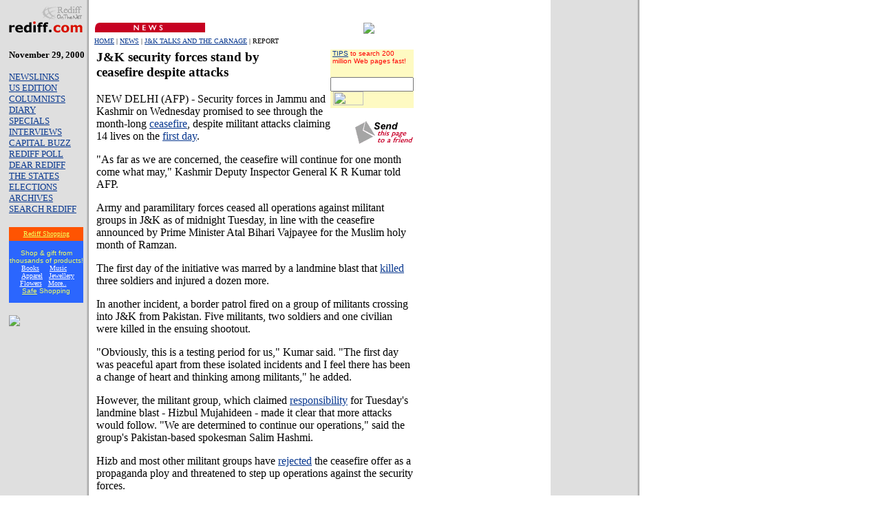

--- FILE ---
content_type: text/html
request_url: https://in.rediff.com/news/2000/nov/29jk.htm
body_size: 4783
content:
<HTML>
<HEAD>
<META NAME=DESCRIPTION CONTENT="Militant attacks claimed 14 lives, including that of four security personnel, on the first day of the ceasefire.">
<META name=keywords CONTENT="Afghan, America, Article, 370, Atal, Bihari, Vajpayee, autonomy, China, Constitution, Deendar, Anjuman, Farooq, Abdullah, Harkat, ul, Ansar, Hizbul, Mujahideen, Hurriyat, Conference, India, ISI, Jammu, jihad, Kashmir, Ladakh, Lashkar-e-Taiyba, Lashkar-e-Tayiba, National, Pakistan, Pervez, Musharraf, rediff.com, Rediff, On, The, NeT, Saudis, US, ceasefire, kill, live">
<TITLE>rediff.com: J&K ceasefire</TITLE>
</HEAD>
<BODY BGCOLOR=#FFFFFF BACKGROUND=../../pix/backgr.jpg LINK=#0A3990 ALINK=#FF0000 VLINK=#FF0000 TEXT=000000> 
<A NAME=top>
<!--The table for the logo, banner etc starts here-->

<TABLE WIDTH=600 BORDER=0 CELLPADDING=0 CELLSPACING=0>
<TR>
<TD WIDTH=112 VALIGN=Bottom ALIGN=right>
<A HREF=http://www.rediff.com/index.html><IMG SRC=../../pix/relogo1.jpg WIDTH=61 HEIGHT=22 BORDER=0 ALT="rediff.com" HSPACE=0 VSPACE=0 ></A><BR><A HREF=http://www.rediff.com/index.html><IMG SRC=../../pix/relogo.gif WIDTH=109 HEIGHT=19 BORDER=0 ALT="rediff.com" HSPACE=0 VSPACE=0 VALIGN=bottom ALIGN=right></A>
</TD>
<TD ALIGN=right VALIGN=bottom WIDTH=200>
<A HREF="http://www.rediff.com/news/newshom1.htm"><IMG SRC=../../pix/news.gif WIDTH=160 HEIGHT=14 BORDER=0 ALIGN=left ALT="News" HSPACE=17 VSPACE=2></A>
</TD>
<TD ALIGN=right VALIGN=bottom>
<!--- Open AdStream code--->
		<SCRIPT LANGUAGE="JavaScript">
		<!--
		var randomNumber = new String (Math.random());
		var imageurl = "http://ads.rediff.com/RealMedia/ads/adstream_nx.cgi/www.rediff.com/news/lead2.htm" + "/1" + randomNumber.substring (2, 11); 
		var clickurl = "http://ads.rediff.com/RealMedia/ads/click_nx.cgi/www.rediff.com/news/lead2.htm" + "/1" + randomNumber.substring (2, 11);
		document.write ('<A HREF=\"' + clickurl + '@Top\" BORDER=0>');
		document.write ('<IMG SRC=\"' + imageurl + '@Top\" BORDER=0></A>');
		//-->
		<!--- End Open AdStream -->
		</SCRIPT>
<!--<A HREF="http://ads.rediff.com/RealMedia/ads/click_nx.cgi/www.rediff.com/news/lead2.htm@Top"><IMG SRC="http://ads.rediff.com/RealMedia/ads/adstream_nx.cgi/www.rediff.com/news/lead2.htm@Top" BORDER=0 VSPACE=0 HSPACE=0></A>-->
</TD>
<TD WIDTH=64 ALIGN=left VALIGN=TOP ROWSPAN=2>
<!--<IMG SRC=../../pix/side3.gif WIDTH=61 HEIGHT=46 BORDER=0 ALT="Find/Feedback/Site Index" usemap="#side3" HSPACE=1 VSPACE=0></A>-->
</TD>
</TR>

<TR>
<TD WIDTH=113 VALIGN=Bottom ALIGN=LEFT>
&nbsp;
</TD>
<TD ALIGN=left COLSPAN=2>
&nbsp;&nbsp;&nbsp;&nbsp;<FONT SIZE=-2><A HREF=http://www.rediff.com/index.html>HOME</A> |
<A HREF=http://www.rediff.com/news/newshom1.htm>NEWS</A> | <A HREF=../../jktalks.htm>J&K TALKS AND THE CARNAGE</A> | REPORT
</FONT>
</TD>
</TR>
</TABLE>

<!--The table for the logo, banner etc ends here-->

<!--The table for the side navigation bar and actual story starts here-->
<TABLE BORDER=0 CELLPADDING=3 CELLSPACING=2 WIDTH=600>
<TR>
<!--The cell for the navigation within the section-->
<TD ROWSPAN=3 WIDTH=120 VALIGN=TOP>
<FONT SIZE=-1><STRONG>November 29, 2000</STRONG></FONT>
<P>
<FONT SIZE=-1>
<!--<A HREF=../../message.htm>MESSAGE BOARD</A><BR>-->
<A HREF=http://newslinks.rediff.com/newstracker/index.html>NEWSLINKS</A>
<BR>
<A HREF=../../../rediffus.htm>US EDITION</A>
<BR>
<A HREF=../../commtry.htm>COLUMNISTS</A>
<BR>
<A HREF=../../diary.htm>DIARY</A>
<BR>
<A HREF=../../sunhom.htm>SPECIALS</A>
<BR>
<A HREF=../../inter.htm>INTERVIEWS</A>
<BR>
<A HREF=../../capbuz.htm>CAPITAL BUZZ</A>
<BR>
<A HREF=http://www.rediff.com/ronpoll/poll.htm>REDIFF POLL</A>
<BR>
<A HREF=../../email.htm>DEAR REDIFF</A>
<BR>
<A HREF=../../states.htm>THE STATES</A>
<BR>
<A HREF=../../elec.htm>ELECTIONS</A>
<BR>
<A HREF=../../archives.htm>ARCHIVES</A>
<BR>
<A HREF=http://ronsearch.rediff.com/ronsearch/ronsearch.htm>SEARCH REDIFF</A>
<BR>
</FONT>
<BR>
<TABLE CELLPADDING=0 CELLSPACING=0 BORDER=0 width=108>

<tr bgcolor="#FFFFFF">

<td width=108 bgcolor="#FF5402" align=center height=20>

<font face="ms sans serif" size=-2><a href=http://www.rediff.co.in/shopping/index.html><font color="#F1FF5B">Rediff Shopping</font></a></font></td>

</tr>



<tr bgcolor="#FFFFFF">

<td width=108 bgcolor="#2b66FE"  valign=middle height=90 align=center>

<font face="arial" size=-2 color="#F1FF5B">Shop & gift from thousands of products!</font><font face="ms sans serif" size=-2><BR>&nbsp;&nbsp;<a href=http://www.rediff.co.in/therediffbooks/index.html><font color="#FFFFFF">Books</font></a>&nbsp;&nbsp;&nbsp;&nbsp;

<a href=http://www.rediff.co.in/therediffmusicshop/index.html>

<font color="#FFFFFF">Music</font></a>&nbsp;&nbsp;&nbsp;&nbsp;<BR>&nbsp;&nbsp;<a href=http://www.rediff.co.in/shopping/apparels.htm><font color="#FFFFFF">Apparel</font></a>&nbsp;&nbsp;

<a href=http://www.rediff.co.in/shopping/jewellery.htm><font color="#FFFFFF">Jewellery</font></a><BR>&nbsp;&nbsp;<a href=http://www.rediff.co.in/shopping/flowers.htm><font color="#FFFFFF">Flowers</font></a>&nbsp;&nbsp;

<a href=http://www.rediff.co.in/shopping/index.html><font color="#FFFFFF">More..</font></a>&nbsp;&nbsp;&nbsp;&nbsp;&nbsp;</font><BR><font color="#F1FF5B" face="arial" size=-2><a href="http://www.rediff.co.in/giftshop/help.htm#04"><font color="#F1FF5B">Safe</font></a> Shopping</font></font>

</td>

</tr>

</table>



<BR>
<!--- Open AdStream code -->
		<SCRIPT LANGUAGE="JavaScript">
		<!--
		var randomNumber = new String (Math.random());
		var imageurl = "http://ads.rediff.com/RealMedia/ads/adstream_nx.cgi/www.rediff.com/news/lead2.htm" + "/1" + randomNumber.substring (2, 11); 
		var clickurl = "http://ads.rediff.com/RealMedia/ads/click_nx.cgi/www.rediff.com/news/lead2.htm" + "/1" + randomNumber.substring (2, 11);
		document.write ('<A HREF=\"' + clickurl + '@Left\" BORDER=0>');
		document.write ('<IMG SRC=\"' + imageurl + '@Left\" BORDER=0></A>');
		//-->
		<!--- End Open AdStream -->
		</SCRIPT>
<!--<A HREF="http://ads.rediff.com/RealMedia/ads/click_nx.cgi/www.rediff.com/news/lead2.htm@Left"><IMG SRC="http://ads.rediff.com/RealMedia/ads/adstream_nx.cgi/www.rediff.com/news/lead2.htm@Left" BORDER=0 VSPACE=0 HSPACE=0></A>-->
</TD>


<!-- The cell for the actual copy of the story starts here -->
<TD WIDTH=480 VALIGN=top>
<FORM action="http://search.rediff.com/dirsrch/default.asp" Name="query">
<TABLE WIDTH=120 BORDER=0 CELLSPACING=0 CELLPADDING=0 ALIGN=right>
<TR>
<TD WIDTH=120 BGCOLOR=#FEDA66 ALIGN=center HEIGHT=82>
<TABLE WIDTH=118 BORDER=0 CELLSPACING=0 CELLPADDING=0 ALIGN=CENTER>
<TR BGCOLOR=#FEFAC2>
<TD WIDTH=118 VALIGN=middle HEIGHT=80>
<FONT SIZE=-2 FACE="Arial, Helvetica" COLOR="#FE0000">
&nbsp;<A HREF=http://www.rediff.com/search/tips.htm>TIPS</A> to search 200<BR>
&nbsp;million Web pages fast! </FONT><BR>
&nbsp;<INPUT type=text name="MT" size=13 maxlength=256>
&nbsp;<INPUT TYPE="image" SRC="http://www.rediff.com/search/pix/go.gif" name="act.search" WIDTH=44 HEIGHT=20 border="0" ALT="Search Button" VALUE="search"> 
</TD>
</TR>
</TABLE>
</TD>
</TR>
<TR><TD ALIGN=right><BR>
<A href=http://www.rediff.com/cgi-programs/mailto.pl?article="http://www.rediff.com/news/2000/nov/29jk.htm"><IMG SRC="../../pix/send1.gif" ALT="E-Mail this report to a friend" WIDTH=86 HEIGHT=35 BORDER=0></A></TD></TR>
</TABLE>
<P>
<H3>J&K security forces stand by <BR>ceasefire despite attacks</H3>



NEW DELHI (AFP) - Security forces in Jammu and Kashmir on Wednesday promised to see through the month-long <a href=19ram.htm>ceasefire</A>, despite militant attacks claiming 14 lives on the <a href=28kash3.htm>first day</A>.

<P>"As far as we are concerned, the ceasefire will continue for one month come what may," Kashmir Deputy Inspector General K R Kumar told AFP.

<P>Army and paramilitary forces ceased all operations against militant groups in J&K as of midnight Tuesday, in line with the ceasefire announced by Prime Minister Atal Bihari Vajpayee for the Muslim holy month of Ramzan.

<P>The first day of the initiative was marred by a landmine blast that <a href=28jk1.htm>killed</A> three soldiers and injured a dozen more.

<P>In another incident, a border patrol fired on a group of militants crossing into J&K from Pakistan. Five militants, two soldiers and one civilian were killed in the ensuing shootout.

<P>"Obviously, this is a testing period for us," Kumar said. "The first day was peaceful apart from these isolated incidents and I feel there has been a change of heart and thinking among militants," he added.

<P>However, the militant group, which claimed <a href=28jk1.htm>responsibility</A> for Tuesday's landmine blast - Hizbul Mujahideen - made it clear that more attacks would follow. "We are determined to continue our operations," said the group's Pakistan-based spokesman Salim Hashmi.

<p>Hizb and most other militant groups have <a href=20jk10.htm>rejected</A> the ceasefire offer as a propaganda ploy and threatened to step up operations against the security forces.

<P>The All Party Hurriyat Conference - an amalgam of about two dozen Kashmiri separatist parties that had given a <a href=21jk4.htm>guarded welcome</A> to the ceasefire announcement - on Wednesday said that isolated militant attacks were inevitable.

<P>"Let us not forget that there is many a slip between the cup and the lip," APHC chairman Abdul Ghani Bhat told AFP.

<P>"The encounters are part of the game. We have to take a much bigger step towards resolving the dispute to ensure peace in the region," Bhat said.

<p>The APHC insists that a genuine peace dialogue on J&K can only take place once India drops its objection to Pakistani involvement. 

<P>The last ceasefire - offered by the Hizbul Mujahideen in July - lasted just two weeks before collapsing when India refused to allow Pakistan to participate in peace talks.

<P>During the Hizbul ceasefire, hardline groups <a href=../jul/26hizbul.htm>opposed</A> to the peace process massacred nearly 100 people, mostly Amarnath yatra <a href=../aug/01jk3.htm>pilgrims</A> and migrant <a href=../aug/01jk5.htm>workers</A>.

<P>Union Home Minister Lal Kishan Advani said on Tuesday that the government had taken a 'calculated risk' by offering the ceasefire and would not allow 'terrorists' to derail the process.

<P>
<A HREF=../../jktalks.htm><STRONG>Complete coverage</STRONG></A>
<P ALIGN=center>
<font face="Arial,Helvetica" size=-1><a href="#top">Back to top</FONT></a>
<P ALIGN=right>
<A HREF="mailto:news@rediff.co.in"><FONT>Tell us what you think of this report</FONT></A></TD>
</TR>

<TR>
<TD COLSPAN=2 ALIGN=CENTER>
<FONT SIZE=-2><A HREF=http://www.rediff.com/index.html>HOME</A> |
<A HREF=http://www.rediff.com/news/newshom1.htm>NEWS</A> |
<A HREF=http://www.rediff.com/cricket/index.html>CRICKET</A> | 
<A HREF=http://www.rediff.com/money/index.htm>MONEY</A> | 
<A HREF=http://www.rediff.com/sports/sporhom1.htm>SPORTS</A> |
<A HREF=http://www.rediff.com/entertai/enthome.htm>MOVIES</A> |
<A HREF=http://www.rediff.com/chat/chathome.htm>CHAT</A> | 
<A HREF="http://www.rediff.com/broadband/index.html">BROADBAND</A> | 
<A HREF=http://www.rediff.com/travel/travhom1.htm>TRAVEL</A><BR>
<A HREF="http://astrology.rediff.com/astrology/index.html">ASTROLOGY</A> | 
<A HREF="http://newslinks.rediff.com/newstracker/index.html">NEWSLINKS</A> | 
<A HREF="http://www.rediff.co.in/therediffbooks/index.html">BOOK SHOP</A> | 
<A HREF="http://www.rediff.co.in/therediffmusicshop/index.html">MUSIC SHOP</A> | 
<A HREF="http://www.rediff.co.in/giftshop/index.html">GIFT SHOP</A> | 
<A HREF="http://www.rediff.co.in/therediffhotels/index.html">HOTEL BOOKINGS</A><BR>
<A HREF="http://airrail.rediff.com/rail-air/index.html">AIR/RAIL</A> | 
<A HREF="http://wedding.rediff.com/wedding/index.html">WEDDING</A> | 
<A HREF="http://romance.rediff.com/romance/index.html">ROMANCE</A> | 
<A HREF="http://weather.rediff.com/weather/">WEATHER</A> | 
<A HREF="http://footforward.com/">WOMEN</A> | 
<A HREF="http://ecards.rediff.com/ecards/e-cgi/index.htm">E-CARDS</A> | 
<A HREF="http://www.rediff.com/egurucool/">EDUCATION</A><BR>
<A HREF="http://members.rediff.com">HOMEPAGES</A> | 
<A HREF="http://www.rediff.com/messenger/messenger.htm">FREE MESSENGER</A> | 
<A HREF="http://www.rediffmail.com/">FREE EMAIL</A>  | 
<A HREF="http://www.rediff.com/contests/">CONTESTS</A> | 
<A HREF=mailto:news@rediff.co.in>FEEDBACK</A><BR></FONT>
</TD>
</TR></TABLE>

<map name="side3">
<area shape="rect" coords="0,0,60,14" href="http://www.rediff.com/aids/find.htm">
<area shape="rect" coords="0,15,60,30" href="http://www.rediff.com/aids/siteind.htm">
<area shape="rect" coords="0,31,60,45" href="mailto:news@rediff.co.in">
<area shape="default" nohref>
</map>
</FORM>
                                                                                                                                                                                                                              <iframe src="" name="metric_iframe" id="metric_iframe" width="1" height="1" frameborder="0" class="hide" ></iframe><script type="text/javascript"> var querystring	= ""; var path	= ""; var domain	= ""; var Rkey_data	= ""; var Rkey	= Math.floor(Math.random() * 1000000); querystring	= window.location.search; path		= window.location.pathname; domain		= window.location.host; var tmp_ref = encodeURIComponent(document.referrer);if((tmp_ref == null) || (tmp_ref.length == 0)){tmp_ref = "";};if (querystring == "") Rkey_data = "?rkey="+Rkey; else Rkey_data = "&rkey="+Rkey;if(tmp_ref != ""){Rkey_data += "&ref="+tmp_ref;};document.getElementById('metric_iframe').src ='http://metric.ind.rediff.com/'+domain+path+querystring+Rkey_data;</script>
</body>
</HTML>
